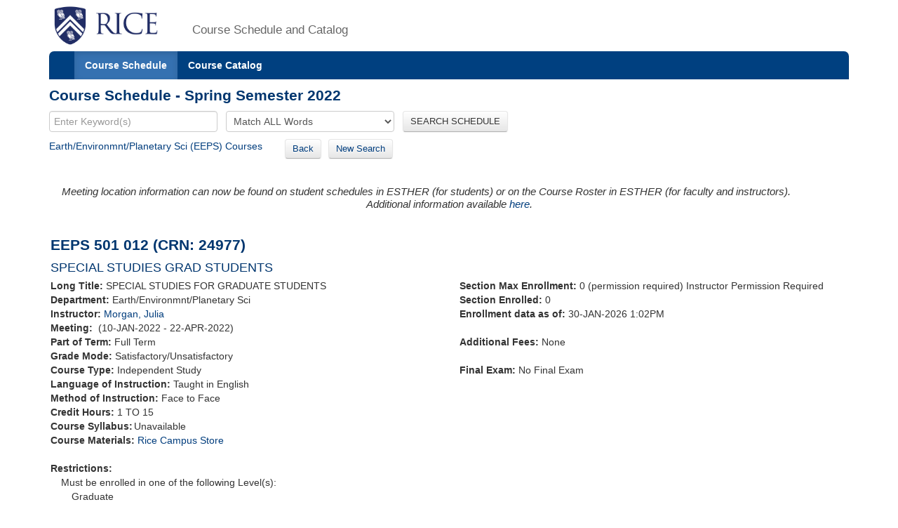

--- FILE ---
content_type: text/xml;charset=UTF-8
request_url: https://courses.rice.edu/courses/courses/!SWKSCAT.live?action=ENROLLMENT&crn=24983&term=202220
body_size: 168
content:
<ENROLLMENT term="202220" crn="24983" time-now="2026-01-30T13:02:44-06:00" wait-capacity="0" wait-count="0">
  <SECTION current-enrolled="0" max-enrolled="0"/>
</ENROLLMENT>


--- FILE ---
content_type: text/xml;charset=UTF-8
request_url: https://courses.rice.edu/courses/courses/!SWKSCAT.live?action=ENROLLMENT&crn=24981&term=202220
body_size: 168
content:
<ENROLLMENT term="202220" crn="24981" time-now="2026-01-30T13:02:44-06:00" wait-capacity="0" wait-count="0">
  <SECTION current-enrolled="0" max-enrolled="0"/>
</ENROLLMENT>


--- FILE ---
content_type: text/xml;charset=UTF-8
request_url: https://courses.rice.edu/courses/courses/!SWKSCAT.live?action=ENROLLMENT&crn=24972&term=202220
body_size: 168
content:
<ENROLLMENT term="202220" crn="24972" time-now="2026-01-30T13:02:44-06:00" wait-capacity="0" wait-count="0">
  <SECTION current-enrolled="0" max-enrolled="0"/>
</ENROLLMENT>


--- FILE ---
content_type: text/xml;charset=UTF-8
request_url: https://courses.rice.edu/courses/courses/!SWKSCAT.live?action=ENROLLMENT&crn=24978&term=202220
body_size: 168
content:
<ENROLLMENT term="202220" crn="24978" time-now="2026-01-30T13:02:44-06:00" wait-capacity="0" wait-count="0">
  <SECTION current-enrolled="0" max-enrolled="0"/>
</ENROLLMENT>


--- FILE ---
content_type: text/xml;charset=UTF-8
request_url: https://courses.rice.edu/courses/courses/!SWKSCAT.live?action=ENROLLMENT&crn=24982&term=202220
body_size: 168
content:
<ENROLLMENT term="202220" crn="24982" time-now="2026-01-30T13:02:44-06:00" wait-capacity="0" wait-count="0">
  <SECTION current-enrolled="0" max-enrolled="0"/>
</ENROLLMENT>


--- FILE ---
content_type: text/xml;charset=UTF-8
request_url: https://courses.rice.edu/courses/courses/!SWKSCAT.info?action=ASSOCIATED-SECTIONS&crn=24977&term=202220
body_size: 1260
content:
<ASSOCIATED-SECTIONS term="202220" crn="24977">
  <ADDITIONAL-SECTIONS>
    <COURSES type="term" format="short">
      <COURSE crn="24971" subj-code="EEPS" crse-numb="501" seq-numb="001">
        <SESSION code="1">Full Term</SESSION>
        <TERM code="202220">Spring Semester 2022</TERM>
        <SUBJECT code="EEPS">Earth/Environmnt/Planetary Sci</SUBJECT>
        <DEPARTMENT code="EEPS">Earth/Environmnt/Planetary Sci</DEPARTMENT>
        <SCHOOL code="NS">School of Natural Sciences</SCHOOL>
        <EXAM code="N">No Final Exam</EXAM>
        <SCHED code="IND">Independent Study</SCHED>
        <CREDITS low="1" high="15" ind="TO">1 TO 15</CREDITS>
        <CRN>24971</CRN>
        <CRSE_NUMB>501</CRSE_NUMB>
        <SEQ_NUMB>001</SEQ_NUMB>
        <INSTRUCTORS>
          <NAME NETID="ja62">Ajo-Franklin, Jonathan</NAME>
        </INSTRUCTORS>
        <CRSE_TITLE>SPECIAL STUDIES GRAD STUDENTS</CRSE_TITLE>
        <TIMES>
          <MEETING begin-date="10-JAN-2022" end-date="22-APR-2022">
            <TYPE code="CLAS">Class</TYPE>
            <SCHED code="IND">Independent Study</SCHED>
          </MEETING>
        </TIMES>
      </COURSE>
      <COURSE crn="24972" subj-code="EEPS" crse-numb="501" seq-numb="002">
        <SESSION code="1">Full Term</SESSION>
        <TERM code="202220">Spring Semester 2022</TERM>
        <SUBJECT code="EEPS">Earth/Environmnt/Planetary Sci</SUBJECT>
        <DEPARTMENT code="EEPS">Earth/Environmnt/Planetary Sci</DEPARTMENT>
        <SCHOOL code="NS">School of Natural Sciences</SCHOOL>
        <EXAM code="N">No Final Exam</EXAM>
        <SCHED code="IND">Independent Study</SCHED>
        <CREDITS low="1" high="15" ind="TO">1 TO 15</CREDITS>
        <CRN>24972</CRN>
        <CRSE_NUMB>501</CRSE_NUMB>
        <SEQ_NUMB>002</SEQ_NUMB>
        <INSTRUCTORS>
          <NAME NETID="rd6">Dasgupta, Rajdeep</NAME>
        </INSTRUCTORS>
        <CRSE_TITLE>SPECIAL STUDIES GRAD STUDENTS</CRSE_TITLE>
        <TIMES>
          <MEETING begin-date="10-JAN-2022" end-date="22-APR-2022">
            <TYPE code="CLAS">Class</TYPE>
            <SCHED code="IND">Independent Study</SCHED>
          </MEETING>
        </TIMES>
      </COURSE>
      <COURSE crn="24973" subj-code="EEPS" crse-numb="501" seq-numb="006">
        <SESSION code="1">Full Term</SESSION>
        <TERM code="202220">Spring Semester 2022</TERM>
        <SUBJECT code="EEPS">Earth/Environmnt/Planetary Sci</SUBJECT>
        <DEPARTMENT code="EEPS">Earth/Environmnt/Planetary Sci</DEPARTMENT>
        <SCHOOL code="NS">School of Natural Sciences</SCHOOL>
        <EXAM code="N">No Final Exam</EXAM>
        <SCHED code="IND">Independent Study</SCHED>
        <CREDITS low="1" high="15" ind="TO">1 TO 15</CREDITS>
        <CRN>24973</CRN>
        <CRSE_NUMB>501</CRSE_NUMB>
        <SEQ_NUMB>006</SEQ_NUMB>
        <INSTRUCTORS>
          <NAME NETID="sd75">Dee, Sylvia</NAME>
        </INSTRUCTORS>
        <CRSE_TITLE>SPECIAL STUDIES GRAD STUDENTS</CRSE_TITLE>
        <TIMES>
          <MEETING begin-date="10-JAN-2022" end-date="22-APR-2022">
            <TYPE code="CLAS">Class</TYPE>
            <SCHED code="IND">Independent Study</SCHED>
          </MEETING>
        </TIMES>
      </COURSE>
      <COURSE crn="24974" subj-code="EEPS" crse-numb="501" seq-numb="007">
        <SESSION code="1">Full Term</SESSION>
        <TERM code="202220">Spring Semester 2022</TERM>
        <SUBJECT code="EEPS">Earth/Environmnt/Planetary Sci</SUBJECT>
        <DEPARTMENT code="EEPS">Earth/Environmnt/Planetary Sci</DEPARTMENT>
        <SCHOOL code="NS">School of Natural Sciences</SCHOOL>
        <EXAM code="N">No Final Exam</EXAM>
        <SCHED code="IND">Independent Study</SCHED>
        <CREDITS low="1" high="15" ind="TO">1 TO 15</CREDITS>
        <CRN>24974</CRN>
        <CRSE_NUMB>501</CRSE_NUMB>
        <SEQ_NUMB>007</SEQ_NUMB>
        <INSTRUCTORS>
          <NAME NETID="hmg2">Gonnermann, Helge</NAME>
        </INSTRUCTORS>
        <CRSE_TITLE>SPECIAL STUDIES GRAD STUDENTS</CRSE_TITLE>
        <TIMES>
          <MEETING begin-date="10-JAN-2022" end-date="22-APR-2022">
            <TYPE code="CLAS">Class</TYPE>
            <SCHED code="IND">Independent Study</SCHED>
          </MEETING>
        </TIMES>
      </COURSE>
      <COURSE crn="24975" subj-code="EEPS" crse-numb="501" seq-numb="009">
        <SESSION code="1">Full Term</SESSION>
        <TERM code="202220">Spring Semester 2022</TERM>
        <SUBJECT code="EEPS">Earth/Environmnt/Planetary Sci</SUBJECT>
        <DEPARTMENT code="EEPS">Earth/Environmnt/Planetary Sci</DEPARTMENT>
        <SCHOOL code="NS">School of Natural Sciences</SCHOOL>
        <EXAM code="N">No Final Exam</EXAM>
        <SCHED code="IND">Independent Study</SCHED>
        <CREDITS low="1" high="15" ind="TO">1 TO 15</CREDITS>
        <CRN>24975</CRN>
        <CRSE_NUMB>501</CRSE_NUMB>
        <SEQ_NUMB>009</SEQ_NUMB>
        <INSTRUCTORS>
          <NAME NETID="ctlee">Lee, Cin-Ty</NAME>
        </INSTRUCTORS>
        <CRSE_TITLE>SPECIAL STUDIES GRAD STUDENTS</CRSE_TITLE>
        <TIMES>
          <MEETING begin-date="10-JAN-2022" end-date="22-APR-2022">
            <TYPE code="CLAS">Class</TYPE>
            <SCHED code="IND">Independent Study</SCHED>
          </MEETING>
        </TIMES>
      </COURSE>
      <COURSE crn="24976" subj-code="EEPS" crse-numb="501" seq-numb="010">
        <SESSION code="1">Full Term</SESSION>
        <TERM code="202220">Spring Semester 2022</TERM>
        <SUBJECT code="EEPS">Earth/Environmnt/Planetary Sci</SUBJECT>
        <DEPARTMENT code="EEPS">Earth/Environmnt/Planetary Sci</DEPARTMENT>
        <SCHOOL code="NS">School of Natural Sciences</SCHOOL>
        <EXAM code="N">No Final Exam</EXAM>
        <SCHED code="IND">Independent Study</SCHED>
        <CREDITS low="1" high="15" ind="TO">1 TO 15</CREDITS>
        <CRN>24976</CRN>
        <CRSE_NUMB>501</CRSE_NUMB>
        <SEQ_NUMB>010</SEQ_NUMB>
        <INSTRUCTORS>
          <NAME NETID="ajns">Lenardic, Adrian</NAME>
        </INSTRUCTORS>
        <CRSE_TITLE>SPECIAL STUDIES GRAD STUDENTS</CRSE_TITLE>
        <TIMES>
          <MEETING begin-date="10-JAN-2022" end-date="22-APR-2022">
            <TYPE code="CLAS">Class</TYPE>
            <SCHED code="IND">Independent Study</SCHED>
          </MEETING>
        </TIMES>
      </COURSE>
      <COURSE crn="24978" subj-code="EEPS" crse-numb="501" seq-numb="014">
        <SESSION code="1">Full Term</SESSION>
        <TERM code="202220">Spring Semester 2022</TERM>
        <SUBJECT code="EEPS">Earth/Environmnt/Planetary Sci</SUBJECT>
        <DEPARTMENT code="EEPS">Earth/Environmnt/Planetary Sci</DEPARTMENT>
        <SCHOOL code="NS">School of Natural Sciences</SCHOOL>
        <EXAM code="N">No Final Exam</EXAM>
        <SCHED code="IND">Independent Study</SCHED>
        <CREDITS low="1" high="15" ind="TO">1 TO 15</CREDITS>
        <CRN>24978</CRN>
        <CRSE_NUMB>501</CRSE_NUMB>
        <SEQ_NUMB>014</SEQ_NUMB>
        <INSTRUCTORS>
          <NAME NETID="niu">Niu, Fenglin</NAME>
        </INSTRUCTORS>
        <CRSE_TITLE>SPECIAL STUDIES GRAD STUDENTS</CRSE_TITLE>
        <TIMES>
          <MEETING begin-date="10-JAN-2022" end-date="22-APR-2022">
            <TYPE code="CLAS">Class</TYPE>
            <SCHED code="IND">Independent Study</SCHED>
          </MEETING>
        </TIMES>
      </COURSE>
      <COURSE crn="24979" subj-code="EEPS" crse-numb="501" seq-numb="017">
        <SESSION code="1">Full Term</SESSION>
        <TERM code="202220">Spring Semester 2022</TERM>
        <SUBJECT code="EEPS">Earth/Environmnt/Planetary Sci</SUBJECT>
        <DEPARTMENT code="EEPS">Earth/Environmnt/Planetary Sci</DEPARTMENT>
        <SCHOOL code="NS">School of Natural Sciences</SCHOOL>
        <EXAM code="N">No Final Exam</EXAM>
        <SCHED code="IND">Independent Study</SCHED>
        <CREDITS low="1" high="15" ind="TO">1 TO 15</CREDITS>
        <CRN>24979</CRN>
        <CRSE_NUMB>501</CRSE_NUMB>
        <SEQ_NUMB>017</SEQ_NUMB>
        <INSTRUCTORS>
          <NAME NETID="kls10">Siebach, Kirsten</NAME>
        </INSTRUCTORS>
        <CRSE_TITLE>SPECIAL STUDIES GRAD STUDENTS</CRSE_TITLE>
        <TIMES>
          <MEETING begin-date="10-JAN-2022" end-date="22-APR-2022">
            <TYPE code="CLAS">Class</TYPE>
            <SCHED code="IND">Independent Study</SCHED>
          </MEETING>
        </TIMES>
      </COURSE>
      <COURSE crn="24980" subj-code="EEPS" crse-numb="501" seq-numb="018">
        <SESSION code="1">Full Term</SESSION>
        <TERM code="202220">Spring Semester 2022</TERM>
        <SUBJECT code="EEPS">Earth/Environmnt/Planetary Sci</SUBJECT>
        <DEPARTMENT code="EEPS">Earth/Environmnt/Planetary Sci</DEPARTMENT>
        <SCHOOL code="NS">School of Natural Sciences</SCHOOL>
        <EXAM code="N">No Final Exam</EXAM>
        <SCHED code="IND">Independent Study</SCHED>
        <CREDITS low="1" high="15" ind="TO">1 TO 15</CREDITS>
        <CRN>24980</CRN>
        <CRSE_NUMB>501</CRSE_NUMB>
        <SEQ_NUMB>018</SEQ_NUMB>
        <INSTRUCTORS>
          <NAME NETID="alan">Levander, Alan</NAME>
        </INSTRUCTORS>
        <CRSE_TITLE>SPECIAL STUDIES GRAD STUDENTS</CRSE_TITLE>
        <TIMES>
          <MEETING begin-date="10-JAN-2022" end-date="22-APR-2022">
            <TYPE code="CLAS">Class</TYPE>
            <SCHED code="IND">Independent Study</SCHED>
          </MEETING>
        </TIMES>
      </COURSE>
      <COURSE crn="24981" subj-code="EEPS" crse-numb="501" seq-numb="019">
        <SESSION code="1">Full Term</SESSION>
        <TERM code="202220">Spring Semester 2022</TERM>
        <SUBJECT code="EEPS">Earth/Environmnt/Planetary Sci</SUBJECT>
        <DEPARTMENT code="EEPS">Earth/Environmnt/Planetary Sci</DEPARTMENT>
        <SCHOOL code="NS">School of Natural Sciences</SCHOOL>
        <EXAM code="N">No Final Exam</EXAM>
        <SCHED code="IND">Independent Study</SCHED>
        <CREDITS low="1" high="15" ind="TO">1 TO 15</CREDITS>
        <CRN>24981</CRN>
        <CRSE_NUMB>501</CRSE_NUMB>
        <SEQ_NUMB>019</SEQ_NUMB>
        <INSTRUCTORS>
          <NAME NETID="ly19">Yeung, Laurence</NAME>
        </INSTRUCTORS>
        <CRSE_TITLE>SPECIAL STUDIES GRAD STUDENTS</CRSE_TITLE>
        <TIMES>
          <MEETING begin-date="10-JAN-2022" end-date="22-APR-2022">
            <TYPE code="CLAS">Class</TYPE>
            <SCHED code="IND">Independent Study</SCHED>
          </MEETING>
        </TIMES>
      </COURSE>
      <COURSE crn="24982" subj-code="EEPS" crse-numb="501" seq-numb="020">
        <SESSION code="1">Full Term</SESSION>
        <TERM code="202220">Spring Semester 2022</TERM>
        <SUBJECT code="EEPS">Earth/Environmnt/Planetary Sci</SUBJECT>
        <DEPARTMENT code="EEPS">Earth/Environmnt/Planetary Sci</DEPARTMENT>
        <SCHOOL code="NS">School of Natural Sciences</SCHOOL>
        <EXAM code="N">No Final Exam</EXAM>
        <SCHED code="IND">Independent Study</SCHED>
        <CREDITS low="1" high="15" ind="TO">1 TO 15</CREDITS>
        <CRN>24982</CRN>
        <CRSE_NUMB>501</CRSE_NUMB>
        <SEQ_NUMB>020</SEQ_NUMB>
        <INSTRUCTORS>
          <NAME NETID="mef8">French, Melodie</NAME>
        </INSTRUCTORS>
        <CRSE_TITLE>SPECIAL STUDIES GRAD STUDENTS</CRSE_TITLE>
        <TIMES>
          <MEETING begin-date="10-JAN-2022" end-date="22-APR-2022">
            <TYPE code="CLAS">Class</TYPE>
            <SCHED code="IND">Independent Study</SCHED>
          </MEETING>
        </TIMES>
      </COURSE>
      <COURSE crn="24983" subj-code="EEPS" crse-numb="501" seq-numb="021">
        <SESSION code="1">Full Term</SESSION>
        <TERM code="202220">Spring Semester 2022</TERM>
        <SUBJECT code="EEPS">Earth/Environmnt/Planetary Sci</SUBJECT>
        <DEPARTMENT code="EEPS">Earth/Environmnt/Planetary Sci</DEPARTMENT>
        <SCHOOL code="NS">School of Natural Sciences</SCHOOL>
        <EXAM code="N">No Final Exam</EXAM>
        <SCHED code="IND">Independent Study</SCHED>
        <CREDITS low="1" high="15" ind="TO">1 TO 15</CREDITS>
        <CRN>24983</CRN>
        <CRSE_NUMB>501</CRSE_NUMB>
        <SEQ_NUMB>021</SEQ_NUMB>
        <INSTRUCTORS>
          <NAME NETID="mt61">Torres, Mark</NAME>
        </INSTRUCTORS>
        <CRSE_TITLE>SPECIAL STUDIES GRAD STUDENTS</CRSE_TITLE>
        <TIMES>
          <MEETING begin-date="10-JAN-2022" end-date="22-APR-2022">
            <TYPE code="CLAS">Class</TYPE>
            <SCHED code="IND">Independent Study</SCHED>
          </MEETING>
        </TIMES>
      </COURSE>
    </COURSES>
  </ADDITIONAL-SECTIONS>
  <CROSSLIST-SECTIONS>
    <COURSES type="term" format="short"/>
  </CROSSLIST-SECTIONS>
  <COREQ-SECTIONS>
    <COURSES type="term" format="short"/>
  </COREQ-SECTIONS>
</ASSOCIATED-SECTIONS>


--- FILE ---
content_type: text/xml;charset=UTF-8
request_url: https://courses.rice.edu/courses/courses/!SWKSCAT.live?action=ENROLLMENT&crn=24971&term=202220
body_size: 170
content:
<ENROLLMENT term="202220" crn="24971" time-now="2026-01-30T13:02:44-06:00" wait-capacity="0" wait-count="0">
  <SECTION current-enrolled="1" max-enrolled="0"/>
</ENROLLMENT>


--- FILE ---
content_type: text/xml;charset=UTF-8
request_url: https://courses.rice.edu/courses/courses/!SWKSCAT.live?action=ENROLLMENT&crn=24974&term=202220
body_size: 170
content:
<ENROLLMENT term="202220" crn="24974" time-now="2026-01-30T13:02:44-06:00" wait-capacity="0" wait-count="0">
  <SECTION current-enrolled="1" max-enrolled="0"/>
</ENROLLMENT>


--- FILE ---
content_type: text/xml;charset=UTF-8
request_url: https://courses.rice.edu/courses/courses/!SWKSCAT.live?action=ENROLLMENT&crn=24976&term=202220
body_size: 168
content:
<ENROLLMENT term="202220" crn="24976" time-now="2026-01-30T13:02:44-06:00" wait-capacity="0" wait-count="0">
  <SECTION current-enrolled="0" max-enrolled="0"/>
</ENROLLMENT>


--- FILE ---
content_type: text/xml;charset=UTF-8
request_url: https://courses.rice.edu/courses/courses/!SWKSCAT.live?action=ENROLLMENT&crn=24980&term=202220
body_size: 167
content:
<ENROLLMENT term="202220" crn="24980" time-now="2026-01-30T13:02:44-06:00" wait-capacity="0" wait-count="0">
  <SECTION current-enrolled="0" max-enrolled="0"/>
</ENROLLMENT>


--- FILE ---
content_type: text/xml;charset=UTF-8
request_url: https://courses.rice.edu/courses/courses/!SWKSCAT.live?action=ENROLLMENT&crn=24979&term=202220
body_size: 170
content:
<ENROLLMENT term="202220" crn="24979" time-now="2026-01-30T13:02:44-06:00" wait-capacity="0" wait-count="0">
  <SECTION current-enrolled="1" max-enrolled="0"/>
</ENROLLMENT>


--- FILE ---
content_type: text/xml;charset=UTF-8
request_url: https://courses.rice.edu/courses/courses/!SWKSCAT.live?action=ENROLLMENT&crn=24975&term=202220
body_size: 168
content:
<ENROLLMENT term="202220" crn="24975" time-now="2026-01-30T13:02:44-06:00" wait-capacity="0" wait-count="0">
  <SECTION current-enrolled="0" max-enrolled="0"/>
</ENROLLMENT>


--- FILE ---
content_type: text/xml;charset=UTF-8
request_url: https://courses.rice.edu/courses/courses/!SWKSCAT.live?action=ENROLLMENT&crn=24973&term=202220
body_size: 168
content:
<ENROLLMENT term="202220" crn="24973" time-now="2026-01-30T13:02:44-06:00" wait-capacity="0" wait-count="0">
  <SECTION current-enrolled="0" max-enrolled="0"/>
</ENROLLMENT>
